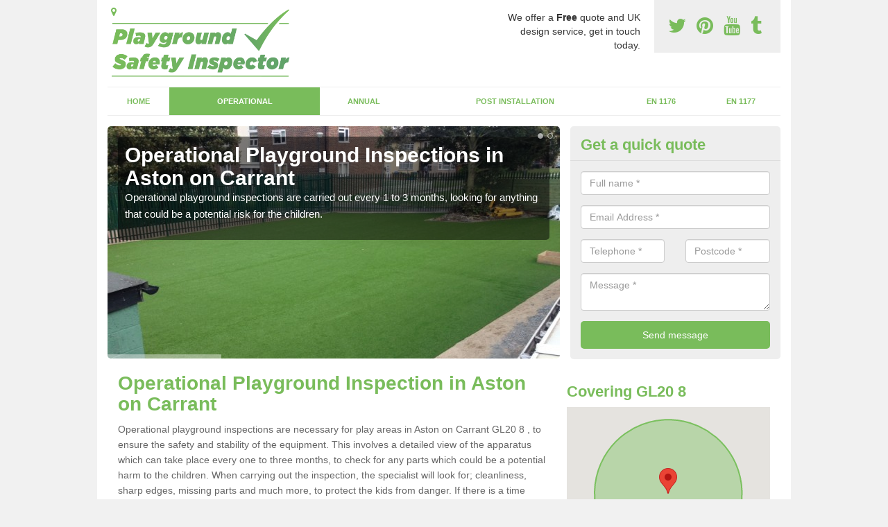

--- FILE ---
content_type: text/html; charset=utf-8
request_url: https://www.playgroundsafetyinspector.co.uk/operational/gloucestershire/aston-on-carrant/
body_size: 31102
content:
<!DOCTYPE html>
<html lang="en">
  <head>
    <meta http-equiv="X-UA-Compatible" content="IE=edge">
    <meta name="viewport" content="width=device-width, initial-scale=1, maximum-scale=1, user-scalable=no">
    <link rel="shortcut icon" href="https://www.playgroundsafetyinspector.co.uk/assets/frontend/img/favicon.png">
    <link rel="icon" href="https://www.playgroundsafetyinspector.co.uk/assets/frontend/img/favicon.ico" type="image/x-icon" />

    <link href="https://www.playgroundsafetyinspector.co.uk/assets/frontend/css/bootstrap.min.css" rel="stylesheet">
    <link href="https://www.playgroundsafetyinspector.co.uk/assets/frontend/css/bespoke.css" rel="stylesheet">
    <link href="//maxcdn.bootstrapcdn.com/font-awesome/4.2.0/css/font-awesome.min.css" rel="stylesheet">
    <link href="https://www.playgroundsafetyinspector.co.uk/assets/frontend/css/nerveSlider.min.css" rel="stylesheet">
    <link href="https://www.playgroundsafetyinspector.co.uk/assets/frontend/css/jquery.fancybox.css" rel="stylesheet">
    
    <title>Operational Playground Inspection in Aston on Carrant </title>
    <meta name="description" content="An operational playground inspection is essential for play areas in Aston on Carrant GL20 8 to protect children from harm and injury whilst playing on the equipment. " />  <meta name="google-site-verification" content="OFUUFpbj211J5R3JlqUUeq3jo2mUBTdhFjtWQtKmaBY" /><meta name="robots" content="index, follow">
  <!-- Global site tag (gtag.js) - Google Analytics -->
<script async src="https://www.googletagmanager.com/gtag/js?id=UA-124520069-1"></script>
<script>
  window.dataLayer = window.dataLayer || [];
  function gtag(){dataLayer.push(arguments);}
  gtag('js', new Date());

  gtag('config', 'UA-124520069-1');
</script>

<meta name="p:domain_verify" content="ab9d325cb62d2614913a4b8ed2f5d6db"/>
  </head>  <body itemscope itemtype="https://schema.org/WebPage">

      <div id="header"><header>
<div id="header__wrapper" class="container clearfix">
<div id="header__logo"><a href="https://www.playgroundsafetyinspector.co.uk/"><img title="Header" src="https://www.playgroundsafetyinspector.co.uk/uploads/images/FILE-20170131-14456GUMACR9RFA4.png" alt="" width="277" height="105" /></a></div>
<div id="header__tel">
<div class="tel"><a href="https://twitter.com/ukplayarea" target="_blank"><em class="fa fa-twitter">&nbsp;</em></a> <a href="https://www.pinterest.com/ukplayarea/" target="_blank"><em class="fa fa-pinterest">&nbsp;</em></a> <a href="https://www.youtube.com/channel/UC-UKKcf4TN2IEaWYAL1bWFQ/about" target="_blank"><em class="fa fa-youtube">&nbsp;</em></a> <a href="https://playgroundsafetyinspector.tumblr.com/" target="_blank"><em class="fa fa-tumblr">&nbsp;</em></a></div>
</div>
<div id="header__advice">
<p>We offer a <strong>Free</strong> quote and UK design service, get in touch today.</p>
</div>
<div id="header__navigation"><a href='' id='nav__toggle'><span class='bar1'></span><span class='bar2'></span><span class='bar3'></span></a><nav><ul class='clearfix'><li><a class=not_active href=https://www.playgroundsafetyinspector.co.uk/>Home</a></li><li><a class=active href=https://www.playgroundsafetyinspector.co.uk/operational/>Operational</a></li><li><a class=not_active href=https://www.playgroundsafetyinspector.co.uk/annual/>Annual</a></li><li><a class=not_active href=https://www.playgroundsafetyinspector.co.uk/post-installation/>Post Installation</a></li><li><a class=not_active href=https://www.playgroundsafetyinspector.co.uk/en-1176/>EN 1176</a></li><li><a class=not_active href=https://www.playgroundsafetyinspector.co.uk/en-1177/>EN 1177</a></li><ul><nav></div>
<div id="header__links"><ul id='location_links'><li><a href='#' class='loc-but fa fa-map-marker'><span>Locations Covered:</span></a><ul id='area-list'><li><a href=https://www.playgroundsafetyinspector.co.uk/operational/gloucestershire/farmcote/>Farmcote</a></li><li><a href=https://www.playgroundsafetyinspector.co.uk/operational/gloucestershire/little-london/>Little London</a></li><li><a href=https://www.playgroundsafetyinspector.co.uk/operational/gloucestershire/lower-lode/>Lower Lode</a></li><li><a href=https://www.playgroundsafetyinspector.co.uk/operational/gloucestershire/eastleach-martin/>Eastleach Martin</a></li><li><a href=https://www.playgroundsafetyinspector.co.uk/operational/gloucestershire/shepherd-s-patch/>Shepherd's Patch</a></li><li><a href=https://www.playgroundsafetyinspector.co.uk/operational/gloucestershire/strand/>Strand</a></li><li><a href=https://www.playgroundsafetyinspector.co.uk/operational/gloucestershire/hystfield/>Hystfield</a></li><li><a href=https://www.playgroundsafetyinspector.co.uk/operational/gloucestershire/woolaston-common/>Woolaston Common</a></li><li><a href=https://www.playgroundsafetyinspector.co.uk/operational/gloucestershire/priors-park/>Priors Park</a></li><li><a href=https://www.playgroundsafetyinspector.co.uk/operational/gloucestershire/coleford/>Coleford</a></li><li><a href=https://www.playgroundsafetyinspector.co.uk/operational/gloucestershire/naunton/>Naunton</a></li><li><a href=https://www.playgroundsafetyinspector.co.uk/operational/gloucestershire/blockley/>Blockley</a></li><li><a href=https://www.playgroundsafetyinspector.co.uk/operational/gloucestershire/murrell-s-end/>Murrell's End</a></li><li><a href=https://www.playgroundsafetyinspector.co.uk/operational/gloucestershire/cherington/>Cherington</a></li><li><a href=https://www.playgroundsafetyinspector.co.uk/operational/gloucestershire/southend/>Southend</a></li><li><a href=https://www.playgroundsafetyinspector.co.uk/operational/gloucestershire/high-brotheridge/>High Brotheridge</a></li><li><a href=https://www.playgroundsafetyinspector.co.uk/operational/gloucestershire/coberley/>Coberley</a></li><li><a href=https://www.playgroundsafetyinspector.co.uk/operational/gloucestershire/kings-hill/>Kings Hill</a></li><li><a href=https://www.playgroundsafetyinspector.co.uk/operational/gloucestershire/the-flat/>The Flat</a></li><li><a href=https://www.playgroundsafetyinspector.co.uk/operational/gloucestershire/ozleworth/>Ozleworth</a></li></li></ul></ul></div>
</div>
</header></div>
  <div id="body">
    <div class="container" id="body__wrapper">

    <div id="slider__wrapper" class="row ">
    <div class="homeSlider col-md-8">
      <div><section><img src="/uploads/slider/Fake_Turf_School_Surfaces.jpeg" alt="Operational Playground Inspections in Aston on Carrant" /><div class="ns_slideContent container"><div class="ns_slideContent--inner slider_content"><h1>Operational Playground Inspections in Aston on Carrant</h1><p>Operational playground inspections are carried out every 1 to 3 months, looking for anything that could be a potential risk for the children. </p></div></div></section></div><div><section><img src="/uploads/slider/Rubber_Mulch_Playground_Safety_Flooring.JPG" alt="Operational Assessments in Aston on Carrant" /><div class="ns_slideContent container"><div class="ns_slideContent--inner slider_content"><h1>Operational Assessments in Aston on Carrant</h1><p>If the operational inspection does not take place you may be faces with serious health and safety issues that can be a danger to the kids. </p></div></div></section></div>    </div>
    <div class="mceNonEditable">
    <div class="col-md-4 enquiry">
    <h2>Get a quick quote <em class="fa fa-chevron-up pull-right visible-xs-inline">&nbsp;</em></h2>
    <form class='contact-form' action='https://www.playgroundsafetyinspector.co.uk/email/enquiry' method='post'><input class='ref' type='hidden' id='ref' name='ref' value=''><div class='form-group'><input type='text' id='name' name='name' class='form-control' placeholder='Full name *' value=''></div><div class='form-group'><input type='text' id='email' name='email' class='form-control' placeholder='Email Address *' value=''></div><div class='row'><div class='form-group col-xs-6'><input type='text' id='telephone' name='telephone' class='form-control' placeholder='Telephone *' value=''></div><div class='form-group col-xs-6'><input type='text' id='postcode' name='postcode' class='form-control' placeholder='Postcode *' value=''></div></div><div class='form-group'><textarea type='text' id='message' name='message' class='form-control' placeholder='Message *'></textarea></div><input type='submit' value='Send message' class='submit'><div class='errors'></div></form>    </div>
    </div>
    </div>

      <div class="col-md-8 content">
        <h1>Operational Playground Inspection in Aston on Carrant</h1>
<p>Operational playground inspections are necessary for play areas in Aston on Carrant GL20 8 , to ensure the safety and stability of the equipment. This involves a detailed view of the apparatus which can take place every one to three months, to check for any parts which could be a potential harm to the children. When carrying out the inspection, the specialist will look for; cleanliness, sharp edges, missing parts and much more, to protect the kids from danger. If there is a time when the facility ever appears to be faulty, you should always have an inspector take a look at the problem to guarantee that everything is in a safe condition.</p>
<div class="embed-container"><iframe src="https://www.youtube.com/embed//8Ac2wRXMAQc" width="300" height="150" frameborder="0" allowfullscreen="allowfullscreen"></iframe></div>
<p>As experts we perform this process to a high standard and have years of experience dealing with different play area equipment, so you will be sure to be in safe hands working with us. Fill out the enquiry form provided and a member of our team will get back in touch shortly with further information and detail regarding the operational playground inspection.&nbsp;&nbsp;</p>
<h2>Register of Play Inspectors International</h2>
<p>Register of play inspectors international have a very important job of protecting the safety and wellbeing for each individual using the play area equipment in Aston on Carrant. There are many ways in which the inspectors carry out their role including; annual, operational and routine inspections that can be done outdoor as well as indoor. Each role has a different importance for the quality of the inspections and are used to look at different aspects of the facility near me. The operational inspection looks at the play area in the most detail and complete a quality control check which is done by the site manager. If you would like to find out more detail regarding the register of play inspectors international, we are able to provide you with the information you require.&nbsp;</p>
<h2>Other Services We Offer</h2>
<ul>
<li>Annual Playground Inspections in Aston on Carrant -&nbsp;<a href="https://www.playgroundsafetyinspector.co.uk/annual/gloucestershire/aston-on-carrant/">https://www.playgroundsafetyinspector.co.uk/annual/gloucestershire/aston-on-carrant/</a></li>
<li>Post-Installation Inspections in Aston on Carrant -&nbsp;<a href="https://www.playgroundsafetyinspector.co.uk/post-installation/gloucestershire/aston-on-carrant/">https://www.playgroundsafetyinspector.co.uk/post-installation/gloucestershire/aston-on-carrant/</a></li>
<li>EN1176 Playground Inspectors in Aston on Carrant -&nbsp;<a href="https://www.playgroundsafetyinspector.co.uk/en-1176/gloucestershire/aston-on-carrant/">https://www.playgroundsafetyinspector.co.uk/en-1176/gloucestershire/aston-on-carrant/</a></li>
<li>EN1177 Playground Inspectors in Aston on Carrant -&nbsp;<a href="https://www.playgroundsafetyinspector.co.uk/en-1177/gloucestershire/aston-on-carrant/">https://www.playgroundsafetyinspector.co.uk/en-1177/gloucestershire/aston-on-carrant/</a></li>
</ul>
<h2>Contact Us</h2>
<p>If you are interested in having an operational playground inspection take place in Aston on Carrant GL20 8 you can speak to us today. As a team of fully qualified experts, we understand the best ways to perform the job to get suitable outcomes for the situation. Simply fill in the enquiry form provided to ask any questions you have or to receive more information and details. Our team will be back in touch shortly to talk you through the process.&nbsp;</p>      </div>

      <div class="col-md-4 media">
        <div id='map_wrapper'><h2>Covering GL20 8</h2><div id='map-canvas'>&nbsp;</div></div><hr><script src='https://apis.google.com/js/platform.js' async defer>{lang: 'en-GB'}</script><div class="g-plusone" data-size="medium"></div><a href="https://twitter.com/share" class="twitter-share-button" data-via="ukplayarea">Tweet</a><script>!function(d,s,id){var js,fjs=d.getElementsByTagName(s)[0],p=/^http:/.test(d.location)?'http':'https';if(!d.getElementById(id)){js=d.createElement(s);js.id=id;js.src=p+'://platform.twitter.com/widgets.js';fjs.parentNode.insertBefore(js,fjs);}}(document, 'script', 'twitter-wjs');</script><a href="//www.pinterest.com/pin/create/button/" data-pin-do="buttonBookmark"  data-pin-color="red"><img src="//assets.pinterest.com/images/pidgets/pinit_fg_en_rect_red_20.png" /></a><script type="text/javascript" async defer src="//assets.pinterest.com/js/pinit.js"></script><hr /><div id="gallery__wrapper" class="clearfix"><div class="gallery__item"><a href="/uploads/images/Childrens_Climbing_Structure_Cost.JPG" class="fancybox" rel="gallery"><img src="/uploads/images/Childrens_Climbing_Structure_Cost_list.JPG" alt="Operational Playground Inspectors Near Me in Aston on Carrant 1" title="Operational Playground Inspectors Near Me in Aston on Carrant 1"></div></a><div class="gallery__item"><a href="/uploads/images/Primary_School_Playground_Equipment.jpg" class="fancybox" rel="gallery"><img src="/uploads/images/Primary_School_Playground_Equipment_list.jpg" alt="Operational Playground Inspectors Near Me in Aston on Carrant 2" title="Operational Playground Inspectors Near Me in Aston on Carrant 2"></div></a><div class="gallery__item"><a href="/uploads/images/Timber_Play_Equipment_Company.JPG" class="fancybox" rel="gallery"><img src="/uploads/images/Timber_Play_Equipment_Company_list.JPG" alt="Operational Playground Inspectors Near Me in Aston on Carrant 3" title="Operational Playground Inspectors Near Me in Aston on Carrant 3"></div></a><div class="gallery__item"><a href="/uploads/images/Fake_Turf_School_Surfaces.jpeg" class="fancybox" rel="gallery"><img src="/uploads/images/Fake_Turf_School_Surfaces_list.jpeg" alt="Operational Playground Inspectors Near Me in Aston on Carrant 4" title="Operational Playground Inspectors Near Me in Aston on Carrant 4"></div></a><div class="gallery__item"><a href="/uploads/images/Imaginative_Playground_Train_Features.JPG" class="fancybox" rel="gallery"><img src="/uploads/images/Imaginative_Playground_Train_Features_list.JPG" alt="Operational Playground Inspectors Near Me in Aston on Carrant 5" title="Operational Playground Inspectors Near Me in Aston on Carrant 5"></div></a><div class="gallery__item"><a href="/uploads/images/Childrens_Recreational_Play_Structures.jpg" class="fancybox" rel="gallery"><img src="/uploads/images/Childrens_Recreational_Play_Structures_list.jpg" alt="Operational Playground Inspectors Near Me in Aston on Carrant 6" title="Operational Playground Inspectors Near Me in Aston on Carrant 6"></div></a><div class="gallery__item"><a href="/uploads/images/Recreational_Play_Bridge_Suppliers.JPG" class="fancybox" rel="gallery"><img src="/uploads/images/Recreational_Play_Bridge_Suppliers_list.JPG" alt="Operational Playground Inspectors Near Me in Aston on Carrant 7" title="Operational Playground Inspectors Near Me in Aston on Carrant 7"></div></a><div class="gallery__item"><a href="/uploads/images/Outdoor_Play_Equipment_Installers.JPG" class="fancybox" rel="gallery"><img src="/uploads/images/Outdoor_Play_Equipment_Installers_list.JPG" alt="Operational Playground Inspectors Near Me in Aston on Carrant 8" title="Operational Playground Inspectors Near Me in Aston on Carrant 8"></div></a><div class="gallery__item"><a href="/uploads/images/Imaginative_Play_Structures_Costs.JPG" class="fancybox" rel="gallery"><img src="/uploads/images/Imaginative_Play_Structures_Costs_list.JPG" alt="Operational Playground Inspectors Near Me in Aston on Carrant 9" title="Operational Playground Inspectors Near Me in Aston on Carrant 9"></div></a><div class="gallery__item"><a href="/uploads/images/Outdoor_Gym_Machine_Suppliers.jpg" class="fancybox" rel="gallery"><img src="/uploads/images/Outdoor_Gym_Machine_Suppliers_list.jpg" alt="Operational Playground Inspectors Near Me in Aston on Carrant 10" title="Operational Playground Inspectors Near Me in Aston on Carrant 10"></div></a><div class="gallery__item"><a href="/uploads/images/Nursery_Play_Equipment.jpg" class="fancybox" rel="gallery"><img src="/uploads/images/Nursery_Play_Equipment_list.jpg" alt="Operational Playground Inspectors Near Me in Aston on Carrant 11" title="Operational Playground Inspectors Near Me in Aston on Carrant 11"></div></a><div class="gallery__item"><a href="/uploads/images/Creative_Outdoor_Play_Space.JPG" class="fancybox" rel="gallery"><img src="/uploads/images/Creative_Outdoor_Play_Space_list.JPG" alt="Operational Playground Inspectors Near Me in Aston on Carrant 12" title="Operational Playground Inspectors Near Me in Aston on Carrant 12"></div></a></div>      </div>

    </div>
  </div>

  <div id="footer">
<div class="container"><footer>
<div class="col-lg-8 pull-left"><div class='footer-links'><a href='https://www.playgroundsafetyinspector.co.uk/gloucestershire/aston-on-carrant/'>Certified Playground Safety Inspector in Aston-on-carrant</a><a href='https://www.playgroundsafetyinspector.co.uk/operational/gloucestershire/aston-on-carrant/'>Operational Playground Inspectors Near Me in Aston-on-carrant</a><a href='https://www.playgroundsafetyinspector.co.uk/annual/gloucestershire/aston-on-carrant/'>Annual Play Area Inspection in Aston-on-carrant</a><a href='https://www.playgroundsafetyinspector.co.uk/post-installation/gloucestershire/aston-on-carrant/'>Post Play Area Assessment in Aston-on-carrant</a><a href='https://www.playgroundsafetyinspector.co.uk/en-1176/gloucestershire/aston-on-carrant/'>BS EN1176 Play Inspection in Aston-on-carrant</a><a href='https://www.playgroundsafetyinspector.co.uk/en-1177/gloucestershire/aston-on-carrant/'>BS EN 1177 Play area Safety Inspectors in Aston-on-carrant</a></div></div>
</footer></div>
</div>
<script src="//ajax.googleapis.com/ajax/libs/jquery/2.1.1/jquery.min.js"></script>
<script src="//ajax.googleapis.com/ajax/libs/jqueryui/1.11.1/jquery-ui.min.js"></script>
<script src="https://www.playgroundsafetyinspector.co.uk/assets/frontend/js/main.js"></script>
<script src="https://www.playgroundsafetyinspector.co.uk/assets/frontend/js/droppy.js"></script>
<script src="https://www.playgroundsafetyinspector.co.uk/assets/frontend/js/jquery.fancybox.js"></script>
<script src="https://www.playgroundsafetyinspector.co.uk/assets/frontend/js/bootstrap.min.js"></script>
<script src="https://www.playgroundsafetyinspector.co.uk/assets/frontend/js/jquery.nerveSlider.min.js"></script>
<script src="https://www.playgroundsafetyinspector.co.uk/assets/frontend/js/bespoke.js"></script>


<script type="text/javascript" src="https://maps.googleapis.com/maps/api/js?key=AIzaSyAo7AiYAjhV7a8grRW5R0c-0IkuqpNLm2E"></script>
<script type="text/javascript">

// First, create an object containing LatLng and population for each city.
var cityCircle;

function initialize() {
  // Create the map.
  var mapOptions = {
    zoom: 10,
    center: new google.maps.LatLng(52.00891, -2.08153),
    mapTypeId: google.maps.MapTypeId.TERRAIN
  };

  var map = new google.maps.Map(document.getElementById('map-canvas'),
      mapOptions);

  // Construct the map image
  var myLatLng = new google.maps.LatLng(52.00891, -2.08153);
  var beachMarker = new google.maps.Marker({
      position: myLatLng,
      map: map,
  });

  // Construct the circle for each value in citymap.
  // Note: We scale the population by a factor of 20.
    var circleOptions = {
      strokeColor: '#66b945',
      strokeOpacity: 0.8,
      strokeWeight: 2,
      fillColor: '#66b945',
      fillOpacity: 0.35,
      map: map,
      center: myLatLng,
      radius: 10000
    };

    // Add the circle for this city to the map.
    cityCircle = new google.maps.Circle(circleOptions);

}

google.maps.event.addDomListener(window, 'load', initialize);


</script>


<div class="contact_modal">
      <div class="content">
          <div class="close">×</div>
          <h2>Contact us</h2>
          <form class="contact-form-pop" action="https://www.playgroundsafetyinspector.co.uk/email/enquiry" method="post">
            <input class="ref" type="hidden" id="refpop" name="ref" value="https://www.playgroundsafetyinspector.co.uk/">
            <div class="form-group">
              <input type="text" id="name" name="name" class="form-control" placeholder="Full name *" value=""; style="background-repeat: no-repeat; background-attachment: scroll; background-size: 16px 18px; background-position: 98% 50%; cursor: auto;">
            </div>
            <div class="form-group">
              <input type="text" id="email" name="email" class="form-control" placeholder="Email Address *" value="">
            </div>
            <div class="row">
              <div class="form-group col-xs-6">
                <input type="text" id="telephone" name="telephone" class="form-control" placeholder="Telephone *" value="">
              </div>
              <div class="form-group col-xs-6">
                <input type="text" id="postcode" name="postcode" class="form-control" placeholder="Postcode *" value="">
              </div>
            </div>
            <div class="form-group">
              <textarea type="text" id="message" name="message" class="form-control" placeholder="Message *"></textarea>
            </div>
            <input id="postSubmit" name="postSubmit" type="submit" value="Submit Enquiry" class="callsubmit btn btn-default">
            <div class="errors"></div>
          </form>   
      </div>
  </div>

  <div class="contact_modal-overlay"></div>

<script>

  $('.showform').on('click', function(event){

    event.preventDefault()

    $('.contact_modal').addClass('show');
    $('.contact_modal-overlay').addClass('show');

  });

  $('.close').on('click', function(event){

    event.preventDefault()

    $('.contact_modal').removeClass('show');
    $('.contact_modal-overlay').removeClass('show');

  });

  // navigation toggle
  //$('#nav__toggle').click(function(e){
  //  e.preventDefault(),
  //  $(this).toggleClass('open');
  //  $(this).closest('#header__navigation').find('nav').slideToggle();
  //});
//
  //// navigation sub menu
  //$('#header__navigation ul li').mouseover(function(){
  //  $(this).find('.subnav').dequeue().stop().show();
  //  //console.log("Complete");
  //});
  //$('#header__navigation ul li').mouseout(function(){
  //  $(this).find('.subnav').dequeue().stop().hide();
  //  //console.log("Complete");
  //});

  // add URL to the hidden field
  $('.ref').val(document.URL);

  $(function() {
  $(".contact-form-pop").bind(
    'click',
    function(){
      $(".errors").fadeOut();
    }
  );
  $(".contact-form-pop").submit(
    function() {

      var msgpop = $(".errors");
      msgpop.removeClass('sending sent success').removeClass('msg-sent');

      var emailpop = $(this).find("input[name='email']").val();
      var telephonepop = $(this).find("input[name='telephone']").val();
      var messagepop = $(this).find("textarea[name='message']").val();
      var namepop = $(this).find("input[name='name']").val();
      var refpop = $(this).find("input[name='ref']").val();
      var postcodepop = $(this).find("input[name='postcode']").val();
    
    function validateEmail(e) {
      var emailReg = /^([\w-\.]+@([\w-]+\.)+[\w-]{2,4})?$/;
      if( !emailReg.test( e ) ) {
      return false;
      } else {
      return true;
      }
    }
    
    if( !validateEmail(emailpop)) { 
        msgpop.html('Please enter a valid email address.').fadeIn();
        return false;
    }

      if (
        emailpop == ""
        || messagepop == ""
        || messagepop == "message"
        || namepop == "name"
        || postcodepop == "postcode"
      ){
        msgpop.html('Please enter all the required fields.').fadeIn();
        return false;
      }

      msgpop.addClass('sending');
      msgpop.html('Sending...').fadeIn(); 

      $.ajax(
        {
          type: "POST",
          url: $("form[class='contact-form-pop']").attr('action'),
          data: $(".contact-form-pop").serialize(),
          success: function(data) {
            $(".errors").fadeOut(
              'normal',
              function() {
                $(".contact-form-pop").unbind('click');
                $('.contact-form-pop input, .contact-form-pop textarea').attr('disabled','disabled');
              $(this).removeClass('sending');
              $(this).addClass('success');
              $(this).html('Your message has been sent.').fadeIn().delay(2000);
              ga("send", "event", "Website Conversions", "Form", "Enquiry", 1);
              $(this).fadeOut();
              $("input[name='email']").val('');
              $("input[name='telephone']").val('');
              $("textarea[name='message']").val('');
              $("input[name='name']").val('');
              $("input[name='postcode']").val('');
              $("input[name='referer']").val('');

              $('.contact-form-pop input, .contact-form-pop textarea').attr('disabled',false);

              }
            );
          }
        }
      );
      return false;
    }
  );

  var textInput = $('input[type=text]');
  textInput.bind(
    'blur',
    function(){
      if (this.value == "") {
        this.value = this.defaultValue;
      }
    }
  );
  textInput.bind(
    'focus',
    function() {
      if (this.defaultValue == this.value) {
        this.value = "";
      }
    }
  );
  $('.fader').hover(
    function() {
      $(this).stop().fadeTo(400,0.7);
    },
    function(){
      $(this).stop().fadeTo(400,1);
    }
  );
  $('.btt').bind(
    'click',
    function(){
      $('html, body').animate({scrollTop: 0}, 2000);
      return false
    }
  );

});

  </script>

  <style>
  
    .contact_modal, .contact_modal-overlay {
      display: none;
    }

    .contact_modal-overlay.show {
        opacity: 1;
        visibility: visible;
    }

    .contact_modal-overlay {
        position: fixed;
        width: 100%;
        height: 100%;
        visibility: hidden;
        top: 0;
        left: 0;
        z-index: 1000;
        opacity: 0;
        -webkit-transition: all 0.3s;
        -moz-transition: all 0.3s;
        transition: all 0.3s;
        background-color: #000000ab;
    }

    .contact_modal.show {
        visibility: visible;
        opacity: 1;
    }

    .contact_modal {
        opacity: 0;
        position: fixed;
        top: 50%;
        left: 50%;
        width: 50%;
        max-width: 430px;
        min-width: 320px;
        height: auto;
        z-index: 2000;
        visibility: hidden;
        -webkit-backface-visibility: hidden;
        -moz-backface-visibility: hidden;
        backface-visibility: hidden;
        -webkit-transform: translateX(-50%) translateY(-50%);
        -moz-transform: translateX(-50%) translateY(-50%);
        -ms-transform: translateX(-50%) translateY(-50%);
        transform: translateX(-50%) translateY(-50%);
        -webkit-transition: all 0.3s;
        -moz-transition: all 0.3s;
        transition: all 0.3s;
        box-shadow: 3px 3px 10px;
    }

    .contact_modal.show .content {
        visibility: visible;
        opacity: 1;
        -webkit-transform: scale(1);
        -moz-transform: scale(1);
        -ms-transform: scale(1);
        transform: scale(1);
    }

    .contact_modal .content {
        -webkit-transition: all 0.3s;
        -moz-transition: all 0.3s;
        transition: all 0.3s;
        -webkit-transform: scale(0.7);
        -moz-transform: scale(0.7);
        -ms-transform: scale(0.7);
        transform: scale(0.7);
        -webkit-transition: all 0.3s;
        -moz-transition: all 0.3s;
        transition: all 0.3s;
        background-color: #FFF;
        padding: 20px;
        border-radius: 7px;
        text-align: left;
        position: relative;
    }

    .contact_modal .content .close {
        position: fixed;
        top: -10px;
        right: -10px;
        background-color: #CCC;
        text-shadow: none;
        padding: 10px 15px;
        z-index: 99;
        opacity: 1;
        border-radius: 50%;
        border-bottom: 0;
        text-align: center;
    }

    .quote-box {
    background-color: #eee;
    padding: 15px 10px 15px 20px;
    border-left: 5px solid #000!important;
}

    .contact_modal h2 {
        font-size: 2em;
        font-weight: 600;
        margin-bottom: 20px;
        font-family: 'Arvo', sans-serif;
    }

    .contact_modal .content input, .contact_modal .content textarea {
        width: 100%;
        padding: 5px;
        border: 0;
        background-color: #EEE;
        margin: 5px 0 10px 0;
        margin-bottom: 0 !important;
    }

    .contact_modal #postSubmit{
      color:#000;
    }

    .contact_modal .callsubmit {
        color: #FFF;
        padding: 10px !important;
        text-transform: uppercase;
        font-size: 1.2em;
        font-weight: 600;
        margin-bottom: 0 !important;
    }

    .small_cta {
        width: 100%;
        text-align: center;
        display: block;
        padding: 15px 10px;
        border-radius: 6px;
        color: #FFF !important;
        font-weight: 600;
        font-size: 1.6em;
        text-transform: uppercase;
        letter-spacing: 0.1px;
        margin-bottom: 5px;
        box-shadow: 0px 1px 2px #DDD;
        -webkit-transition: all 200ms ease-in-out;
        -moz-transition: all 200ms ease-in-out;
        -o-transition: all 200ms ease-in-out;
        transition: all 200ms ease-in-out;
        background-color: #55d06b;
        cursor: pointer;
    }

    .big_cta p.text {
        text-align: center;
        padding: 30px 20px 30px 20px !important;
        border-radius: 5px;
        font-size: 1.4em !important;
        text-transform: uppercase;
    }

    .big_cta a {
        width: 60%;
        text-align: center;
        display: block;
        padding: 15px 10px;
        border-radius: 6px;
        color: #FFF !important;
        font-weight: 600;
        font-size: 2em;
        text-transform: uppercase;
        letter-spacing: 0.1px;
        margin-bottom: 10px;
        box-shadow: 0px 1px 2px #DDD;
        -webkit-transition: all 200ms ease-in-out;
        -moz-transition: all 200ms ease-in-out;
        -o-transition: all 200ms ease-in-out;
        transition: all 200ms ease-in-out;
        margin: 0 auto;
        margin-top: -20px;
        background-color: #54bd49;
      cursor: pointer;
    }

  </style>

  </body>
</html>

--- FILE ---
content_type: text/html; charset=utf-8
request_url: https://accounts.google.com/o/oauth2/postmessageRelay?parent=https%3A%2F%2Fwww.playgroundsafetyinspector.co.uk&jsh=m%3B%2F_%2Fscs%2Fabc-static%2F_%2Fjs%2Fk%3Dgapi.lb.en.2kN9-TZiXrM.O%2Fd%3D1%2Frs%3DAHpOoo_B4hu0FeWRuWHfxnZ3V0WubwN7Qw%2Fm%3D__features__
body_size: 116
content:
<!DOCTYPE html><html><head><title></title><meta http-equiv="content-type" content="text/html; charset=utf-8"><meta http-equiv="X-UA-Compatible" content="IE=edge"><meta name="viewport" content="width=device-width, initial-scale=1, minimum-scale=1, maximum-scale=1, user-scalable=0"><script src='https://ssl.gstatic.com/accounts/o/2580342461-postmessagerelay.js' nonce="Ec-DEQI25wilftSpbLRkfA"></script></head><body><script type="text/javascript" src="https://apis.google.com/js/rpc:shindig_random.js?onload=init" nonce="Ec-DEQI25wilftSpbLRkfA"></script></body></html>